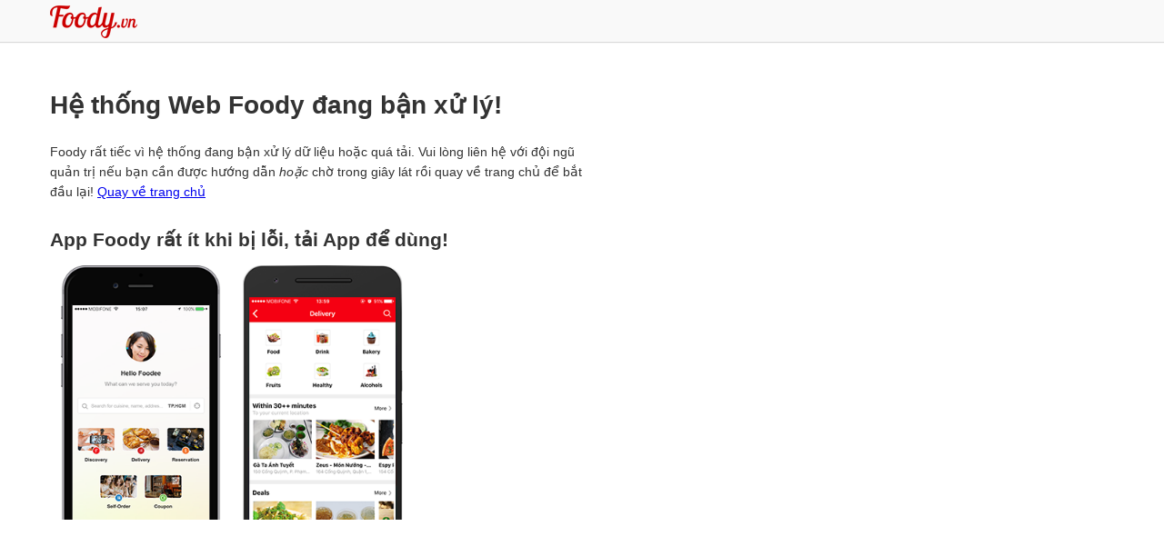

--- FILE ---
content_type: text/html
request_url: https://www.foody.vn/dong-nai/cua-hang-co-cho-mua-ve?page=2
body_size: 1640
content:
<!DOCTYPE html>
<html>
<head>   
    <title>System Busy | Foody.vn</title>
    <meta name="viewport" content="width=device-width" />
    <style>
        body{background:#fff;font-size:12px;font-family:Arial; color:#333;margin:0; padding:0;line-height:1.6em;}
        .errorpage-container{margin:30px auto;width:1170px;}
        .errorpage { padding: 10px 0px; margin-top: 0px; line-height: 1.6em; margin-bottom: 20px; float: left; width: 600px; font-size: 14px; }
        .page_stream_short{border-top:1px #eee solid!important;}
        .header{width: 100%;z-index: 999;}
        .header .container-s {background: #f9f9f9;height: 46px;width: 100%;margin: 0 auto;box-shadow: 0 1px 1px rgba(0,0,0,.15);}
        .container-f {padding: 0 30px;margin: 0 auto;position: relative;z-index: 1000;}
        .header .logo {float: left;width: 100px;position: relative;margin-top:6px;}
        .foody-intro{float:left; width:100%;}
            .foody-intro img{width:200px;}
             .foody-intro ul { list-style: none; margin: 0; padding: 0; }
        .foody-intro ul li{float:left; padding:2px 0;color:#777;}
        .foody-intro ul li a{float:left; /*width:150px;*/width:200px;color:#111;text-decoration:none;font-weight:bold;}
        .foody-intro ul li a:hover{text-decoration:underline;}
        .error-page-contact {float:left; margin:25px 0 5px 0;}
        .error-page-contact a{border:#eee 1px solid; background:#f7f7f7; border-radius:2px;padding:8px 10px;color:#333; text-decoration:none;font-weight:bold;}
        .error-page-contact a:hover{background:#f9f9f9;}
    </style>
</head>
<body>
<header class="header">
    <div style="z-index: 1000; width: 100%;">
        <div class="container-s">
            <div class="container-f" style="width: 1170px;">
                <div class="logo">
                    <div>
                        <a href="/">
                            <img src="/style/images/icon-logo.png" alt="Foody.vn">
                        </a>
                    </div>
                </div>
            </div>
        </div>                   
    </div>
</header>
<div class="errorpage-container">
    <div class="errorpage">
        <h1>Hệ thống Web Foody đang bận xử lý!</h1>
        <p style="padding-top:10px;">Foody rất tiếc vì hệ thống đang bận xử lý dữ liệu hoặc quá tải. Vui lòng liên hệ với đội ngũ quản trị nếu bạn cần được hướng dẫn <em>hoặc</em> chờ trong giây lát rồi quay về trang chủ để bắt đầu lại! 
        <a href="/">Quay về trang chủ</a></p>

        <div class="foody-intro">
            <div style="float:left; width:600px;">
                <h2>App Foody rất ít khi bị lỗi, tải App để dùng!</h2>
                <a href="https://itunes.apple.com/app/id570435154" target="_blank" style="float: left; text-align: center; display: block;">
                    <img src="/style/images/icons/ios-footer.png">
                </a>
                <a href="https://play.google.com/store/apps/details?id=com.foody.vn.activity" target="_blank" style="float: left; text-align: center; display: block;">
                    <img src="/style/images/icons/android-footer.png">
                </a>
            </div>
        </div>
    </div>
    <div style="font-family:Arial!important;float:right; width:500px;">
        <div id="fb-root"></div>
        <script>            (function (d, s, id) {
                var js, fjs = d.getElementsByTagName(s)[0];
                if (d.getElementById(id)) return;
                js = d.createElement(s); js.id = id;
                js.src = "//connect.facebook.net/en_GB/sdk.js#xfbml=1&version=v2.3&appId=306891813960";
                fjs.parentNode.insertBefore(js, fjs);
            } (document, 'script', 'facebook-jssdk'));</script>
        <div class="fb-like-box" data-href="https://www.facebook.com/FoodyVietnam" data-width="500" data-show-faces="true" data-stream="true" data-border-color="#eeeeee" data-header="true"></div>
    </div>

</div>
</body>
</html>
